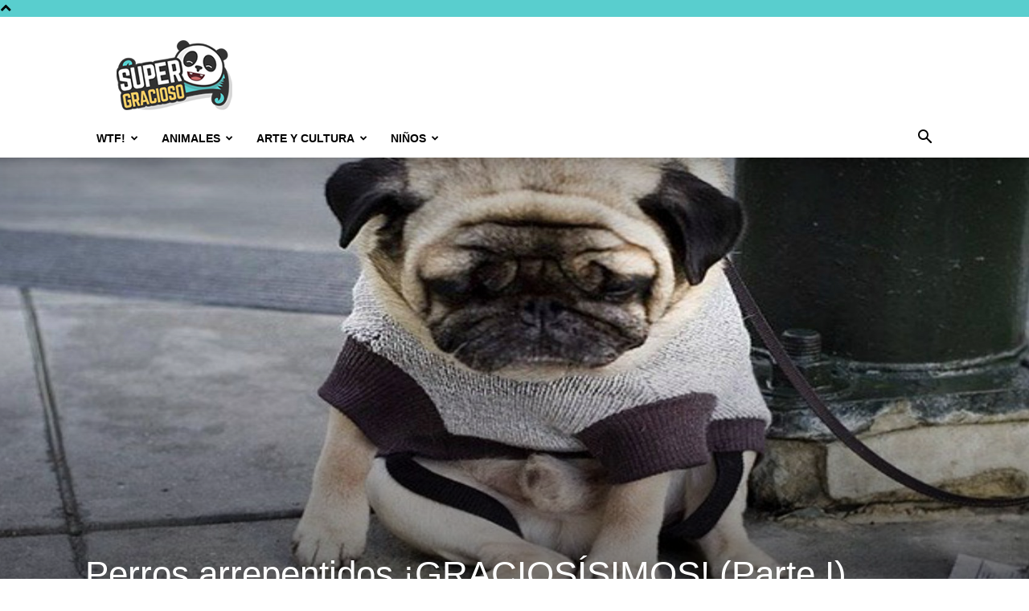

--- FILE ---
content_type: text/html; charset=utf-8
request_url: https://www.google.com/recaptcha/api2/aframe
body_size: 268
content:
<!DOCTYPE HTML><html><head><meta http-equiv="content-type" content="text/html; charset=UTF-8"></head><body><script nonce="Fo0kEM2dvEQnAkqk7RLRRA">/** Anti-fraud and anti-abuse applications only. See google.com/recaptcha */ try{var clients={'sodar':'https://pagead2.googlesyndication.com/pagead/sodar?'};window.addEventListener("message",function(a){try{if(a.source===window.parent){var b=JSON.parse(a.data);var c=clients[b['id']];if(c){var d=document.createElement('img');d.src=c+b['params']+'&rc='+(localStorage.getItem("rc::a")?sessionStorage.getItem("rc::b"):"");window.document.body.appendChild(d);sessionStorage.setItem("rc::e",parseInt(sessionStorage.getItem("rc::e")||0)+1);localStorage.setItem("rc::h",'1769219885052');}}}catch(b){}});window.parent.postMessage("_grecaptcha_ready", "*");}catch(b){}</script></body></html>